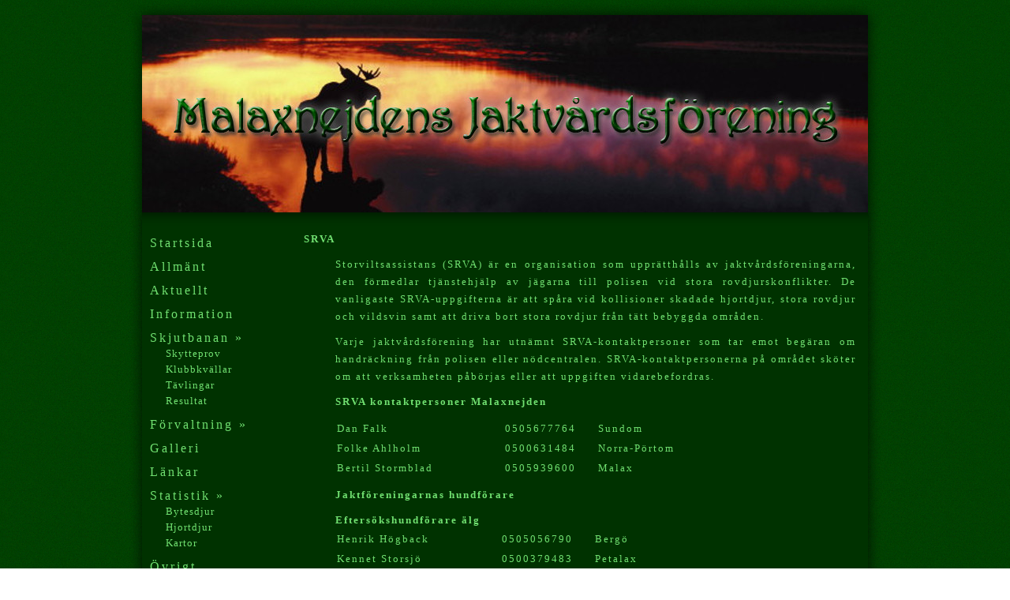

--- FILE ---
content_type: text/html; charset=UTF-8
request_url: http://malaxnejdensjvf.malax.fi/?action=logout&sl1=1&sl3=1&page=srva_kontaktpersoner
body_size: 8918
content:
<!doctype html>
<html>
<head>
<meta http-equiv="content-type" content="text/html; charset=UTF-8">

<link rel="stylesheet" type="text/css" href="style.css" />

<title>Malaxnejdens Jaktvårdsförening</title>
<link rel="stylesheet" type="text/css" href="cp/content_management_styles.css?ck=20260123" /></head>
<body>
<script>
  (function(i,s,o,g,r,a,m){i['GoogleAnalyticsObject']=r;i[r]=i[r]||function(){
  (i[r].q=i[r].q||[]).push(arguments)},i[r].l=1*new Date();a=s.createElement(o),
  m=s.getElementsByTagName(o)[0];a.async=1;a.src=g;m.parentNode.insertBefore(a,m)
  })(window,document,'script','//www.google-analytics.com/analytics.js','ga');

  ga('create', 'UA-56279373-1', 'auto');
  ga('send', 'pageview');

</script>
	<div id="topShadow"></div>
	<div id="main">

		<div id="header">
					</div>

		<div id="contentWrapper">
			<div id="headerShadow"></div>
			<div id="sideNavigation">
				
				<a class="link" href="/?action=logout&sl1=1&sl3=1&page=startsida">Startsida</a>
				<a class="link" href="/?action=logout&sl1=1&sl3=1&page=allmant">Allmänt</a>
				<a class="link" href="/?action=logout&sl1=1&sl3=1&page=aktuellt">Aktuellt</a>
				<a class="link" href="/?action=logout&sl1=1&sl3=1&page=information">Information</a>
				<a class="link" href="/?action=logout&sl3=1&page=srva_kontaktpersoner">Skjutbanan &raquo;</a>
				<div id="subwrapper_skjutbanan" style="">
					<a class="sublink" href="/?action=logout&sl1=1&sl3=1&page=skytteprov">Skytteprov</a>
					<a class="sublink" href="/?action=logout&sl1=1&sl3=1&page=klubbkvallar">Klubbkvällar</a>
					<a class="sublink" href="/?action=logout&sl1=1&sl3=1&page=tavlingar">Tävlingar</a>
					<a class="sublink" href="/?action=logout&sl1=1&sl3=1&page=resultat">Resultat</a>
				</div>
				<a class="link" href="/?action=logout&sl1=1&sl3=1&page=srva_kontaktpersoner&sl2=1">Förvaltning &raquo;</a>
				<div id="subwrapper_forvaltning" style="display:none;">
					<a class="sublink" href="/?action=logout&sl1=1&sl3=1&page=kontakt">Kontakt</a>
					<a class="sublink" href="/?action=logout&sl1=1&sl3=1&page=styrelse">Styrelse</a>
					<a class="sublink" href="/?action=logout&sl1=1&sl3=1&page=kommitteer">Kommittéer</a>
					<a class="sublink" href="/?action=logout&sl1=1&sl3=1&page=jaktforeningar">Jaktföreningar</a>
					<a class="sublink" href="/?action=logout&sl1=1&sl3=1&page=jagarexamen">Jägarexamen</a>
					<a class="sublink" href="/?action=logout&sl1=1&sl3=1&page=jaktovervakare">Jaktövervakare</a>
					<a class="sublink" href="/?action=logout&sl1=1&sl3=1&page=skjutprovsovervakare">Skjutprovsövervakare</a>
					<a class="sublink" href="/?action=logout&sl1=1&sl3=1&page=srva_kontaktpersoner">SRVA kontaktpersoner</a>
					<a class="sublink" href="/?action=logout&sl1=1&sl3=1&page=rovdjursobservatorer">Rovdjurskontaktpersoner</a>
					<a class="sublink" href="/?action=logout&sl1=1&sl3=1&page=terrangundersokningar">Terrängundersökningar</a>
				</div>
				<a class="link" href="/?action=logout&sl1=1&sl3=1&page=galleri">Galleri</a>
				<a class="link" href="/?action=logout&sl1=1&sl3=1&page=lankar">Länkar</a>
				<a class="link" href="/?action=logout&sl1=1&page=srva_kontaktpersoner">Statistik &raquo;</a>
				<div id="subwrapper_statistik" style="">
					<a class="sublink" href="/?action=logout&sl1=1&sl3=1&page=bytesdjur">Bytesdjur</a>
					<a class="sublink" href="/?action=logout&sl1=1&sl3=1&page=hjortdjur">Hjortdjur</a>
					<a class="sublink" href="/?action=logout&sl1=1&sl3=1&page=kartor">Kartor</a>
				</div>
				<a class="link" href="/?action=logout&sl1=1&sl3=1&page=ovrigt">Övrigt</a>


				<a class="link" href="/?sl1=1&sl3=1&page=srva_kontaktpersoner&action=login">Login</a>
			</div>
			<div id="content">
				<script type="text/javascript" src="cp/scripts/jQuery_min.js"></script><!-- Script 'jquery' already loaded. --><!-- Script 'jquery' already loaded. --><h2>
	<strong>SRVA</strong></h2>
<p style="margin-left: 40px;">
	Storviltsassistans (SRVA) &auml;r en organisation som uppr&auml;tth&aring;lls av jaktv&aring;rdsf&ouml;reningarna, den f&ouml;rmedlar tj&auml;nstehj&auml;lp av j&auml;garna till polisen vid stora rovdjurskonflikter. De vanligaste SRVA-uppgifterna &auml;r att sp&aring;ra vid kollisioner skadade hjortdjur, stora rovdjur och vildsvin samt att driva bort stora rovdjur fr&aring;n t&auml;tt bebyggda omr&aring;den.</p>
<p style="margin-left: 40px;">
	Varje jaktv&aring;rdsf&ouml;rening har utn&auml;mnt SRVA-kontaktpersoner som tar emot beg&auml;ran om handr&auml;ckning fr&aring;n polisen eller n&ouml;dcentralen. SRVA-kontaktpersonerna p&aring; omr&aring;det sk&ouml;ter om att verksamheten p&aring;b&ouml;rjas eller att uppgiften vidarebefordras.</p>
<p style="margin-left: 40px;">
	<strong>SRVA kontaktpersoner Malaxnejden</strong></p>
<table border="0" cellpadding="1" cellspacing="1" style="width: 550px;">
	<tbody>
		<tr>
			<td>
				<div style="margin-left: 40px;">
					Dan Falk</div>
			</td>
			<td>
				0505677764</td>
			<td>
				Sundom</td>
		</tr>
		<tr>
			<td>
				<div style="margin-left: 40px;">
					Folke Ahlholm &nbsp; &nbsp; &nbsp; &nbsp; &nbsp;</div>
			</td>
			<td>
				<div>
					0500631484</div>
			</td>
			<td>
				Norra-P&ouml;rtom &nbsp; &nbsp; &nbsp; &nbsp;</td>
		</tr>
		<tr>
			<td>
				<div style="margin-left: 40px;">
					Bertil Stormblad</div>
			</td>
			<td>
				<div>
					0505939600</div>
			</td>
			<td>
				Malax</td>
		</tr>
	</tbody>
</table>
<p style="margin-left: 40px;">
	<strong>Jaktf&ouml;reningarnas hundf&ouml;rare</strong></p>
<div style="text-align: left; margin-left: 40px;">
	<strong>Efters&ouml;kshundf&ouml;rare &auml;lg</strong></div>
<table border="0" cellpadding="1" cellspacing="1" style="width: 550px;">
	<tbody>
		<tr>
			<td>
				<div style="margin-left: 40px;">
					Henrik H&ouml;gback</div>
			</td>
			<td>
				0505056790</td>
			<td>
				Berg&ouml;</td>
		</tr>
		<tr>
			<td>
				<div style="margin-left: 40px;">
					Kennet Storsj&ouml;</div>
			</td>
			<td>
				0500379483</td>
			<td>
				Petalax</td>
		</tr>
		<tr>
			<td>
				<div style="margin-left: 40px;">
					Folke Ahlholm</div>
			</td>
			<td>
				0500631484</td>
			<td>
				P&ouml;rtom-Dahlbo &nbsp; &nbsp; &nbsp;</td>
		</tr>
		<tr>
			<td>
				<div style="margin-left: 40px;">
					Johan Sj&ouml;berg &nbsp; &nbsp; &nbsp; &nbsp; &nbsp;</div>
			</td>
			<td>
				0505631441</td>
			<td>
				Solf</td>
		</tr>
		<tr>
			<td>
				<div style="margin-left: 40px;">
					Dan Falk</div>
			</td>
			<td>
				<div>
					0505677764</div>
			</td>
			<td>
				<div>
					Sundom</div>
			</td>
		</tr>
		<tr>
			<td>
				<div style="margin-left: 40px;">
					Johan Lindroos</div>
			</td>
			<td>
				0503678194</td>
			<td>
				Yttermalax</td>
		</tr>
		<tr>
			<td>
				<div style="margin-left: 40px;">
					Bertil Stormblad</div>
			</td>
			<td>
				0505939600</td>
			<td>
				&Ouml;vermalax</td>
		</tr>
	</tbody>
</table>
<p>
	&nbsp;</p>
<div style="text-align: left; margin-left: 40px;">
	<strong>Efters&ouml;kshundf&ouml;rare sm&aring; hjortdjur</strong></div>
<table border="0" cellpadding="1" cellspacing="1" style="width: 550px;">
	<tbody>
		<tr>
			<td>
				<div style="margin-left: 40px;">
					Torolf West</div>
			</td>
			<td>
				0500160231</td>
			<td>
				Berg&ouml;</td>
		</tr>
		<tr>
			<td>
				<div style="margin-left: 40px;">
					Kennet Storsj&ouml;</div>
			</td>
			<td>
				0500379483</td>
			<td>
				Petalax</td>
		</tr>
		<tr>
			<td>
				<div style="margin-left: 40px;">
					Folke Ahlholm</div>
			</td>
			<td>
				0500631484</td>
			<td>
				P&ouml;rtom-Dahlbo &nbsp; &nbsp; &nbsp;</td>
		</tr>
		<tr>
			<td>
				<div style="margin-left: 40px;">
					Leif Byholm</div>
			</td>
			<td>
				0407602996</td>
			<td>
				Solf</td>
		</tr>
		<tr>
			<td>
				<div style="margin-left: 40px;">
					Mikael Martin</div>
			</td>
			<td>
				<div>
					0505919906</div>
			</td>
			<td>
				<div>
					Sundom</div>
			</td>
		</tr>
		<tr>
			<td>
				<div style="margin-left: 40px;">
					B&ouml;rje Herrg&aring;rd</div>
			</td>
			<td>
				0505530998</td>
			<td>
				Yttermalax</td>
		</tr>
		<tr>
			<td>
				<div style="margin-left: 40px;">
					Bertil Stormblad &nbsp; &nbsp; &nbsp;&nbsp;</div>
			</td>
			<td>
				0505939600</td>
			<td>
				&Ouml;vermalax</td>
		</tr>
	</tbody>
</table>
<p>
	&nbsp;</p>
				<p style="margin-bottom: 0;">&nbsp;</p>
			</div>
		</div>

	</div>
	<!-- Footer shadow -->
	<div id="footerWrapper">
		<div id="footerFill">
			<span style="margin-left: 10px;">&copy; Malaxnejdens Jaktvårdsförening</span>
			<span style="float:right; margin-right: 10px;">Sivut:&nbsp;<a target='_blank' href='http://makpoint.fi'>MakPoint</a></span>
		</div>
	</div>

</body>
</html>

--- FILE ---
content_type: text/plain
request_url: https://www.google-analytics.com/j/collect?v=1&_v=j102&a=1923690438&t=pageview&_s=1&dl=http%3A%2F%2Fmalaxnejdensjvf.malax.fi%2F%3Faction%3Dlogout%26sl1%3D1%26sl3%3D1%26page%3Dsrva_kontaktpersoner&ul=en-us%40posix&dt=Malaxnejdens%20Jaktv%C3%A5rdsf%C3%B6rening&sr=1280x720&vp=1280x720&_u=IEBAAEABAAAAACAAI~&jid=1796831098&gjid=1060400973&cid=1031956062.1769151618&tid=UA-56279373-1&_gid=743144772.1769151618&_r=1&_slc=1&z=438626666
body_size: -287
content:
2,cG-7DXXM8KVW3